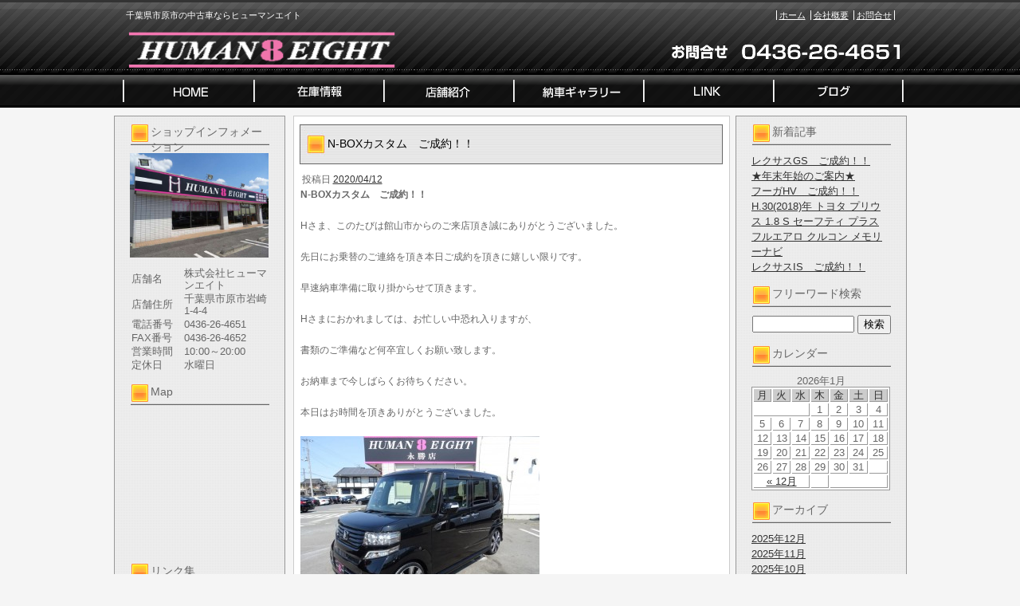

--- FILE ---
content_type: text/html; charset=UTF-8
request_url: https://www.human8eight.com/archives/56731
body_size: 28939
content:
<!DOCTYPE html PUBLIC "-//W3C//DTD XHTML 1.0 Transitional//EN" "http://www.w3.org/TR/xhtml1/DTD/xhtml1-transitional.dtd">
<html xmlns="http://www.w3.org/1999/xhtml" lang="ja">
<head>
<meta http-equiv="Content-Type" content="text/html; charset=UTF-8" />


<title>N-BOXカスタム　ご成約！！ | 市原市の中古車 | ヒューマンエイト</title>
<link rel="pingback" href="https://www.human8eight.com/xmlrpc.php" />

<!-- All in One SEO Pack 2.2.7.5 by Michael Torbert of Semper Fi Web Design[255,299] -->
<link rel="canonical" href="https://www.human8eight.com/archives/56731" />
<!-- /all in one seo pack -->
<link rel="alternate" type="application/rss+xml" title="市原市の中古車 | ヒューマンエイト &raquo; フィード" href="https://www.human8eight.com/feed" />
<link rel="alternate" type="application/rss+xml" title="市原市の中古車 | ヒューマンエイト &raquo; コメントフィード" href="https://www.human8eight.com/comments/feed" />
<link rel="alternate" type="application/rss+xml" title="市原市の中古車 | ヒューマンエイト &raquo; N-BOXカスタム　ご成約！！ のコメントのフィード" href="https://www.human8eight.com/archives/56731/feed" />
		<script type="text/javascript">
			window._wpemojiSettings = {"baseUrl":"https:\/\/s.w.org\/images\/core\/emoji\/72x72\/","ext":".png","source":{"concatemoji":"https:\/\/www.human8eight.com\/wp-includes\/js\/wp-emoji-release.min.js?ver=4.3.1"}};
			!function(a,b,c){function d(a){var c=b.createElement("canvas"),d=c.getContext&&c.getContext("2d");return d&&d.fillText?(d.textBaseline="top",d.font="600 32px Arial","flag"===a?(d.fillText(String.fromCharCode(55356,56812,55356,56807),0,0),c.toDataURL().length>3e3):(d.fillText(String.fromCharCode(55357,56835),0,0),0!==d.getImageData(16,16,1,1).data[0])):!1}function e(a){var c=b.createElement("script");c.src=a,c.type="text/javascript",b.getElementsByTagName("head")[0].appendChild(c)}var f,g;c.supports={simple:d("simple"),flag:d("flag")},c.DOMReady=!1,c.readyCallback=function(){c.DOMReady=!0},c.supports.simple&&c.supports.flag||(g=function(){c.readyCallback()},b.addEventListener?(b.addEventListener("DOMContentLoaded",g,!1),a.addEventListener("load",g,!1)):(a.attachEvent("onload",g),b.attachEvent("onreadystatechange",function(){"complete"===b.readyState&&c.readyCallback()})),f=c.source||{},f.concatemoji?e(f.concatemoji):f.wpemoji&&f.twemoji&&(e(f.twemoji),e(f.wpemoji)))}(window,document,window._wpemojiSettings);
		</script>
		<style type="text/css">
img.wp-smiley,
img.emoji {
	display: inline !important;
	border: none !important;
	box-shadow: none !important;
	height: 1em !important;
	width: 1em !important;
	margin: 0 .07em !important;
	vertical-align: -0.1em !important;
	background: none !important;
	padding: 0 !important;
}
</style>
<link rel="EditURI" type="application/rsd+xml" title="RSD" href="https://www.human8eight.com/xmlrpc.php?rsd" />
<link rel="wlwmanifest" type="application/wlwmanifest+xml" href="https://www.human8eight.com/wp-includes/wlwmanifest.xml" /> 
<link rel='prev' title='MPV　納車！！' href='https://www.human8eight.com/archives/56716' />
<link rel='next' title='クラウンマジェスタ　ご成約！！' href='https://www.human8eight.com/archives/56741' />
<meta name="generator" content="WordPress 4.3.1" />
<link rel='shortlink' href='https://www.human8eight.com/?p=56731' />
<link rel="alternate" media="handheld" type="text/html" href="https://www.human8eight.com/archives/56731" />
<link rel="stylesheet" type="text/css" href="https://www.human8eight.com/wp-content/themes/template_3column/css/basic.css" media="all" />
<link rel="stylesheet" type="text/css" href="https://www.human8eight.com/wp-content/themes/template_3column/css/headfoot.css" media="all" />
<link rel="stylesheet" type="text/css" href="https://www.human8eight.com/wp-content/themes/template_3column/css/main.css" media="all" />
<link rel="stylesheet" type="text/css" href="https://www.human8eight.com/wp-content/themes/template_3column/css/color.css" media="all" />
<script src="https://www.human8eight.com/wp-content/themes/template_3column/Scripts/swf2js.js" type="text/javascript"></script>
</head>

<body>
<div id="Container">
<!-- ヘッダースペース -->
<div id="HEADspc">
  <div id="header">
    <div class="headtxtbox clearfix">
      <p class="heardleftp">
        千葉県市原市の中古車ならヒューマンエイト      </p>
      <ul class="rightsubnavi">
        <li><a href="https://www.human8eight.com">ホーム</a></li>
        <li><a href="https://www.human8eight.com/tenpo/">会社概要</a></li>
        <li class="Lastline"><a href="mailto:human8eight.1@tbz.t-com.ne.jp">お問合せ</a></li>
      </ul>
    </div>
    <!-- //end headtxtbox -->
    <h1><a href="https://www.human8eight.com/index.php"><img src="https://www.human8eight.com/wp-content/themes/template_3column/images/header/logo.png" alt="市原市の中古車 | ヒューマンエイト" width="421" height="56" /></a></h1>
    <p id="fulltel"><img src="https://www.human8eight.com/wp-content/themes/template_3column/images/header/telephone.png" alt="0436-26-4651" width="307" height="56" /></p>
  </div>
  <!-- //end header -->
  <ul id="MAINNAVI">
    <li><a href="https://www.human8eight.com/index.php"><img src="https://www.human8eight.com/wp-content/themes/template_3column/images/header/header_menu01.png" width="176" height="43" alt="ホーム" /></a></li>
    <li><a href="https://www.human8eight.com/zaiko"><img src="https://www.human8eight.com/wp-content/themes/template_3column/images/header/header_menu02.png" width="162" height="43" alt="在庫情報" /></a></li>
    <li><a href="https://www.human8eight.com/tenpo"><img src="https://www.human8eight.com/wp-content/themes/template_3column/images/header/header_menu03.png" width="164" height="43" alt="店舗紹介" /></a></li>
    <li><a href="https://www.human8eight.com/archives/category/nousya"><img src="https://www.human8eight.com/wp-content/themes/template_3column/images/header/header_menu04.png" width="161" height="43" alt="納車ギャラリー" /></a></li>
    <li><a href="https://www.human8eight.com/link"><img src="https://www.human8eight.com/wp-content/themes/template_3column/images/header/header_menu05.png" width="165" height="43" alt="Link" /></a></li>
    <li><a href="https://www.human8eight.com/archives/category/blog"><img src="https://www.human8eight.com/wp-content/themes/template_3column/images/header/header_menu06.png" width="167" height="43" alt="ブログ" /></a></li>
  </ul>
</div>
<!-- //end HEADspc --> 
<!-- /ヘッダースペース --> 
 <!-- ボディスペース -->
<div id="BODYspc">
<div id="leftconts">
		<div id="primary" class="widget-area heightLine" role="complementary">

<div id="contentsbox"><div class="contenttitle"><h3>ショップインフォメーション</h3>			<div class="textwidget"><img src="/wp-content/themes/images/shop_s.jpg" id="columnshopimg" width="174" height="131" alt="株式会社ヒューマンエイト
店舗画像" />
<table width="174">
  <tr>
    <th width="64">店舗名</th>
    <td>株式会社ヒューマンエイト</td>
  </tr>
  <tr>
    <th>店舗住所</th>
    <td>千葉県市原市岩崎1-4-4</td>
  </tr>
  <tr>
    <th>電話番号</th>
    <td>0436-26-4651</td>
  </tr>
  <tr>
    <th>FAX番号</th>
    <td>0436-26-4652</td>
  </tr>
  <tr>
    <th>営業時間</th>
    <td>10:00～20:00</td>
  </tr>
  <tr>
    <th>定休日</th>
    <td>水曜日</td>
  </tr>
</table></div>
		</div></div><div id="contentsbox"><div class="contenttitle"><h3>Map</h3>			<div class="textwidget"><iframe src="https://www.google.com/maps/embed?pb=!1m18!1m12!1m3!1d1930.8154460809317!2d140.0728462816801!3d35.523274616404166!2m3!1f0!2f0!3f0!3m2!1i1024!2i768!4f13.1!3m3!1m2!1s0x60229c24b52f55e1%3A0x51d84e45a4e44c60!2z44CSMjkwLTAwNDcg5Y2D6JGJ55yM5biC5Y6f5biC5bKp5bSO77yR5LiB55uu77yU4oiS77yU!5e0!3m2!1sja!2sjp!4v1495623677459" width="174" height="174" frameborder="0" style="border:0" allowfullscreen></iframe></div>
		</div></div><div id="linkcat-5"><div class="contenttitle"><h3>リンク集</h3>
	<ul class='xoxo blogroll'>
<li><a href="https://www.carsensor.net/shop/chiba/306958001/" target="_blank">お得・納得！中古車探しカーセンサーnet</a></li>
<li><a href="http://www.kurumaerabi.com/store/info/13916/" target="_blank">リアルタイム中古車情報!車選び.com</a></li>
<li><a href="http://www.goo-net.com/usedcar_shop/0504832/" target="_blank">中古車販売店情報のGoo-net</a></li>

	</ul>
</div></div>
		</div><!-- #primary .widget-area -->
</div>

<div id="Rightconts">
		<div id="secondary" class="widget-area heightLine" role="complementary">

						<div id="contentsbox"><div class="contenttitle">		<h3>新着記事</h3>		<ul>
					<li>
				<a href="https://www.human8eight.com/archives/107256">レクサスGS　ご成約！！</a>
						</li>
					<li>
				<a href="https://www.human8eight.com/archives/107241">★年末年始のご案内★</a>
						</li>
					<li>
				<a href="https://www.human8eight.com/archives/107226">フーガHV　ご成約！！</a>
						</li>
					<li>
				<a href="https://www.human8eight.com/archives/107171">H.30(2018)年  トヨタ  プリウス  1.8 S セーフティ プラス  フルエアロ クルコン メモリーナビ</a>
						</li>
					<li>
				<a href="https://www.human8eight.com/archives/107151">レクサスIS　ご成約！！</a>
						</li>
				</ul>
		</div></div><div id="contentsbox"><div class="contenttitle"><h3>フリーワード検索</h3><form role="search" method="get" id="searchform" class="searchform" action="https://www.human8eight.com/">
				<div>
					<label class="screen-reader-text" for="s">検索:</label>
					<input type="text" value="" name="s" id="s" />
					<input type="submit" id="searchsubmit" value="検索" />
				</div>
			</form></div></div><div id="contentsbox"><div class="contenttitle"><h3>カレンダー</h3><div id="calendar_wrap"><table id="wp-calendar">
	<caption>2026年1月</caption>
	<thead>
	<tr>
		<th scope="col" title="月曜日">月</th>
		<th scope="col" title="火曜日">火</th>
		<th scope="col" title="水曜日">水</th>
		<th scope="col" title="木曜日">木</th>
		<th scope="col" title="金曜日">金</th>
		<th scope="col" title="土曜日">土</th>
		<th scope="col" title="日曜日">日</th>
	</tr>
	</thead>

	<tfoot>
	<tr>
		<td colspan="3" id="prev"><a href="https://www.human8eight.com/archives/date/2025/12">&laquo; 12月</a></td>
		<td class="pad">&nbsp;</td>
		<td colspan="3" id="next" class="pad">&nbsp;</td>
	</tr>
	</tfoot>

	<tbody>
	<tr>
		<td colspan="3" class="pad">&nbsp;</td><td>1</td><td>2</td><td>3</td><td>4</td>
	</tr>
	<tr>
		<td>5</td><td>6</td><td>7</td><td>8</td><td>9</td><td id="today">10</td><td>11</td>
	</tr>
	<tr>
		<td>12</td><td>13</td><td>14</td><td>15</td><td>16</td><td>17</td><td>18</td>
	</tr>
	<tr>
		<td>19</td><td>20</td><td>21</td><td>22</td><td>23</td><td>24</td><td>25</td>
	</tr>
	<tr>
		<td>26</td><td>27</td><td>28</td><td>29</td><td>30</td><td>31</td>
		<td class="pad" colspan="1">&nbsp;</td>
	</tr>
	</tbody>
	</table></div></div></div><div id="contentsbox"><div class="contenttitle"><h3>アーカイブ</h3>		<ul>
	<li><a href='https://www.human8eight.com/archives/date/2025/12'>2025年12月</a></li>
	<li><a href='https://www.human8eight.com/archives/date/2025/11'>2025年11月</a></li>
	<li><a href='https://www.human8eight.com/archives/date/2025/10'>2025年10月</a></li>
	<li><a href='https://www.human8eight.com/archives/date/2025/09'>2025年9月</a></li>
	<li><a href='https://www.human8eight.com/archives/date/2025/08'>2025年8月</a></li>
	<li><a href='https://www.human8eight.com/archives/date/2025/07'>2025年7月</a></li>
	<li><a href='https://www.human8eight.com/archives/date/2025/06'>2025年6月</a></li>
	<li><a href='https://www.human8eight.com/archives/date/2025/05'>2025年5月</a></li>
	<li><a href='https://www.human8eight.com/archives/date/2025/04'>2025年4月</a></li>
	<li><a href='https://www.human8eight.com/archives/date/2025/03'>2025年3月</a></li>
	<li><a href='https://www.human8eight.com/archives/date/2025/02'>2025年2月</a></li>
	<li><a href='https://www.human8eight.com/archives/date/2025/01'>2025年1月</a></li>
	<li><a href='https://www.human8eight.com/archives/date/2024/12'>2024年12月</a></li>
	<li><a href='https://www.human8eight.com/archives/date/2024/11'>2024年11月</a></li>
	<li><a href='https://www.human8eight.com/archives/date/2024/10'>2024年10月</a></li>
	<li><a href='https://www.human8eight.com/archives/date/2024/09'>2024年9月</a></li>
	<li><a href='https://www.human8eight.com/archives/date/2024/08'>2024年8月</a></li>
	<li><a href='https://www.human8eight.com/archives/date/2024/07'>2024年7月</a></li>
	<li><a href='https://www.human8eight.com/archives/date/2024/06'>2024年6月</a></li>
	<li><a href='https://www.human8eight.com/archives/date/2024/05'>2024年5月</a></li>
	<li><a href='https://www.human8eight.com/archives/date/2024/04'>2024年4月</a></li>
	<li><a href='https://www.human8eight.com/archives/date/2024/03'>2024年3月</a></li>
	<li><a href='https://www.human8eight.com/archives/date/2024/02'>2024年2月</a></li>
	<li><a href='https://www.human8eight.com/archives/date/2024/01'>2024年1月</a></li>
	<li><a href='https://www.human8eight.com/archives/date/2023/12'>2023年12月</a></li>
	<li><a href='https://www.human8eight.com/archives/date/2023/11'>2023年11月</a></li>
	<li><a href='https://www.human8eight.com/archives/date/2023/10'>2023年10月</a></li>
	<li><a href='https://www.human8eight.com/archives/date/2023/09'>2023年9月</a></li>
	<li><a href='https://www.human8eight.com/archives/date/2023/08'>2023年8月</a></li>
	<li><a href='https://www.human8eight.com/archives/date/2023/07'>2023年7月</a></li>
	<li><a href='https://www.human8eight.com/archives/date/2023/06'>2023年6月</a></li>
	<li><a href='https://www.human8eight.com/archives/date/2023/05'>2023年5月</a></li>
	<li><a href='https://www.human8eight.com/archives/date/2023/04'>2023年4月</a></li>
	<li><a href='https://www.human8eight.com/archives/date/2023/03'>2023年3月</a></li>
	<li><a href='https://www.human8eight.com/archives/date/2023/02'>2023年2月</a></li>
	<li><a href='https://www.human8eight.com/archives/date/2023/01'>2023年1月</a></li>
	<li><a href='https://www.human8eight.com/archives/date/2022/12'>2022年12月</a></li>
	<li><a href='https://www.human8eight.com/archives/date/2022/11'>2022年11月</a></li>
	<li><a href='https://www.human8eight.com/archives/date/2022/10'>2022年10月</a></li>
	<li><a href='https://www.human8eight.com/archives/date/2022/09'>2022年9月</a></li>
	<li><a href='https://www.human8eight.com/archives/date/2022/08'>2022年8月</a></li>
	<li><a href='https://www.human8eight.com/archives/date/2022/07'>2022年7月</a></li>
	<li><a href='https://www.human8eight.com/archives/date/2022/06'>2022年6月</a></li>
	<li><a href='https://www.human8eight.com/archives/date/2022/05'>2022年5月</a></li>
	<li><a href='https://www.human8eight.com/archives/date/2022/04'>2022年4月</a></li>
	<li><a href='https://www.human8eight.com/archives/date/2022/03'>2022年3月</a></li>
	<li><a href='https://www.human8eight.com/archives/date/2022/02'>2022年2月</a></li>
	<li><a href='https://www.human8eight.com/archives/date/2022/01'>2022年1月</a></li>
	<li><a href='https://www.human8eight.com/archives/date/2021/12'>2021年12月</a></li>
	<li><a href='https://www.human8eight.com/archives/date/2021/11'>2021年11月</a></li>
	<li><a href='https://www.human8eight.com/archives/date/2021/10'>2021年10月</a></li>
	<li><a href='https://www.human8eight.com/archives/date/2021/09'>2021年9月</a></li>
	<li><a href='https://www.human8eight.com/archives/date/2021/08'>2021年8月</a></li>
	<li><a href='https://www.human8eight.com/archives/date/2021/07'>2021年7月</a></li>
	<li><a href='https://www.human8eight.com/archives/date/2021/06'>2021年6月</a></li>
	<li><a href='https://www.human8eight.com/archives/date/2021/05'>2021年5月</a></li>
	<li><a href='https://www.human8eight.com/archives/date/2021/04'>2021年4月</a></li>
	<li><a href='https://www.human8eight.com/archives/date/2021/03'>2021年3月</a></li>
	<li><a href='https://www.human8eight.com/archives/date/2021/02'>2021年2月</a></li>
	<li><a href='https://www.human8eight.com/archives/date/2021/01'>2021年1月</a></li>
	<li><a href='https://www.human8eight.com/archives/date/2020/12'>2020年12月</a></li>
	<li><a href='https://www.human8eight.com/archives/date/2020/11'>2020年11月</a></li>
	<li><a href='https://www.human8eight.com/archives/date/2020/10'>2020年10月</a></li>
	<li><a href='https://www.human8eight.com/archives/date/2020/09'>2020年9月</a></li>
	<li><a href='https://www.human8eight.com/archives/date/2020/08'>2020年8月</a></li>
	<li><a href='https://www.human8eight.com/archives/date/2020/07'>2020年7月</a></li>
	<li><a href='https://www.human8eight.com/archives/date/2020/06'>2020年6月</a></li>
	<li><a href='https://www.human8eight.com/archives/date/2020/05'>2020年5月</a></li>
	<li><a href='https://www.human8eight.com/archives/date/2020/04'>2020年4月</a></li>
	<li><a href='https://www.human8eight.com/archives/date/2020/03'>2020年3月</a></li>
	<li><a href='https://www.human8eight.com/archives/date/2020/02'>2020年2月</a></li>
	<li><a href='https://www.human8eight.com/archives/date/2020/01'>2020年1月</a></li>
	<li><a href='https://www.human8eight.com/archives/date/2019/12'>2019年12月</a></li>
	<li><a href='https://www.human8eight.com/archives/date/2019/11'>2019年11月</a></li>
	<li><a href='https://www.human8eight.com/archives/date/2019/10'>2019年10月</a></li>
	<li><a href='https://www.human8eight.com/archives/date/2019/09'>2019年9月</a></li>
	<li><a href='https://www.human8eight.com/archives/date/2019/08'>2019年8月</a></li>
	<li><a href='https://www.human8eight.com/archives/date/2019/07'>2019年7月</a></li>
	<li><a href='https://www.human8eight.com/archives/date/2019/06'>2019年6月</a></li>
	<li><a href='https://www.human8eight.com/archives/date/2019/05'>2019年5月</a></li>
	<li><a href='https://www.human8eight.com/archives/date/2019/04'>2019年4月</a></li>
	<li><a href='https://www.human8eight.com/archives/date/2019/03'>2019年3月</a></li>
	<li><a href='https://www.human8eight.com/archives/date/2019/02'>2019年2月</a></li>
	<li><a href='https://www.human8eight.com/archives/date/2019/01'>2019年1月</a></li>
	<li><a href='https://www.human8eight.com/archives/date/2018/12'>2018年12月</a></li>
	<li><a href='https://www.human8eight.com/archives/date/2018/11'>2018年11月</a></li>
	<li><a href='https://www.human8eight.com/archives/date/2018/10'>2018年10月</a></li>
	<li><a href='https://www.human8eight.com/archives/date/2018/09'>2018年9月</a></li>
	<li><a href='https://www.human8eight.com/archives/date/2018/08'>2018年8月</a></li>
	<li><a href='https://www.human8eight.com/archives/date/2018/07'>2018年7月</a></li>
	<li><a href='https://www.human8eight.com/archives/date/2018/06'>2018年6月</a></li>
	<li><a href='https://www.human8eight.com/archives/date/2018/05'>2018年5月</a></li>
	<li><a href='https://www.human8eight.com/archives/date/2018/04'>2018年4月</a></li>
	<li><a href='https://www.human8eight.com/archives/date/2018/03'>2018年3月</a></li>
	<li><a href='https://www.human8eight.com/archives/date/2018/02'>2018年2月</a></li>
	<li><a href='https://www.human8eight.com/archives/date/2018/01'>2018年1月</a></li>
	<li><a href='https://www.human8eight.com/archives/date/2017/12'>2017年12月</a></li>
	<li><a href='https://www.human8eight.com/archives/date/2017/11'>2017年11月</a></li>
	<li><a href='https://www.human8eight.com/archives/date/2017/10'>2017年10月</a></li>
	<li><a href='https://www.human8eight.com/archives/date/2017/09'>2017年9月</a></li>
	<li><a href='https://www.human8eight.com/archives/date/2017/08'>2017年8月</a></li>
	<li><a href='https://www.human8eight.com/archives/date/2017/07'>2017年7月</a></li>
	<li><a href='https://www.human8eight.com/archives/date/2017/06'>2017年6月</a></li>
	<li><a href='https://www.human8eight.com/archives/date/2017/05'>2017年5月</a></li>
	<li><a href='https://www.human8eight.com/archives/date/2017/04'>2017年4月</a></li>
	<li><a href='https://www.human8eight.com/archives/date/2017/03'>2017年3月</a></li>
	<li><a href='https://www.human8eight.com/archives/date/2017/02'>2017年2月</a></li>
	<li><a href='https://www.human8eight.com/archives/date/2017/01'>2017年1月</a></li>
	<li><a href='https://www.human8eight.com/archives/date/2016/12'>2016年12月</a></li>
	<li><a href='https://www.human8eight.com/archives/date/2016/11'>2016年11月</a></li>
	<li><a href='https://www.human8eight.com/archives/date/2016/10'>2016年10月</a></li>
	<li><a href='https://www.human8eight.com/archives/date/2016/09'>2016年9月</a></li>
	<li><a href='https://www.human8eight.com/archives/date/2016/08'>2016年8月</a></li>
	<li><a href='https://www.human8eight.com/archives/date/2016/07'>2016年7月</a></li>
	<li><a href='https://www.human8eight.com/archives/date/2016/06'>2016年6月</a></li>
	<li><a href='https://www.human8eight.com/archives/date/2016/05'>2016年5月</a></li>
	<li><a href='https://www.human8eight.com/archives/date/2016/04'>2016年4月</a></li>
	<li><a href='https://www.human8eight.com/archives/date/2016/03'>2016年3月</a></li>
	<li><a href='https://www.human8eight.com/archives/date/2016/02'>2016年2月</a></li>
	<li><a href='https://www.human8eight.com/archives/date/2016/01'>2016年1月</a></li>
	<li><a href='https://www.human8eight.com/archives/date/2015/12'>2015年12月</a></li>
	<li><a href='https://www.human8eight.com/archives/date/2015/11'>2015年11月</a></li>
	<li><a href='https://www.human8eight.com/archives/date/2015/10'>2015年10月</a></li>
	<li><a href='https://www.human8eight.com/archives/date/2015/09'>2015年9月</a></li>
	<li><a href='https://www.human8eight.com/archives/date/2015/08'>2015年8月</a></li>
	<li><a href='https://www.human8eight.com/archives/date/2015/07'>2015年7月</a></li>
	<li><a href='https://www.human8eight.com/archives/date/2015/06'>2015年6月</a></li>
	<li><a href='https://www.human8eight.com/archives/date/2015/05'>2015年5月</a></li>
	<li><a href='https://www.human8eight.com/archives/date/2015/04'>2015年4月</a></li>
	<li><a href='https://www.human8eight.com/archives/date/2015/03'>2015年3月</a></li>
	<li><a href='https://www.human8eight.com/archives/date/2015/02'>2015年2月</a></li>
	<li><a href='https://www.human8eight.com/archives/date/2015/01'>2015年1月</a></li>
	<li><a href='https://www.human8eight.com/archives/date/2014/12'>2014年12月</a></li>
	<li><a href='https://www.human8eight.com/archives/date/2014/11'>2014年11月</a></li>
	<li><a href='https://www.human8eight.com/archives/date/2014/10'>2014年10月</a></li>
	<li><a href='https://www.human8eight.com/archives/date/2014/09'>2014年9月</a></li>
	<li><a href='https://www.human8eight.com/archives/date/2014/08'>2014年8月</a></li>
	<li><a href='https://www.human8eight.com/archives/date/2014/07'>2014年7月</a></li>
	<li><a href='https://www.human8eight.com/archives/date/2014/06'>2014年6月</a></li>
	<li><a href='https://www.human8eight.com/archives/date/2014/05'>2014年5月</a></li>
	<li><a href='https://www.human8eight.com/archives/date/2014/04'>2014年4月</a></li>
	<li><a href='https://www.human8eight.com/archives/date/2014/03'>2014年3月</a></li>
	<li><a href='https://www.human8eight.com/archives/date/2014/02'>2014年2月</a></li>
	<li><a href='https://www.human8eight.com/archives/date/2014/01'>2014年1月</a></li>
	<li><a href='https://www.human8eight.com/archives/date/2013/12'>2013年12月</a></li>
	<li><a href='https://www.human8eight.com/archives/date/2013/11'>2013年11月</a></li>
	<li><a href='https://www.human8eight.com/archives/date/2013/10'>2013年10月</a></li>
	<li><a href='https://www.human8eight.com/archives/date/2013/09'>2013年9月</a></li>
	<li><a href='https://www.human8eight.com/archives/date/2013/08'>2013年8月</a></li>
	<li><a href='https://www.human8eight.com/archives/date/2013/07'>2013年7月</a></li>
		</ul>
</div></div>		</div><!-- #secondary .widget-area -->
</div>
 
<div id="centermain">
<div id="main">

				<div id="post-56731" class="post-56731 post type-post status-publish format-standard has-post-thumbnail hentry category-23 category-blog">
                <div class="Maintitle">
					<h3>N-BOXカスタム　ご成約！！</h3>
</div>
					<div class="entry-meta">
						<span class="meta-prep meta-prep-author">投稿日</span> <a href="https://www.human8eight.com/archives/56731" title="6:51 PM" rel="bookmark"><span class="entry-date">2020/04/12</span></a> 					</div><!-- .entry-meta -->

					<div class="entry-content">
						<p><strong>N-BOXカスタム　ご成約！！</strong></p>
<p>Hさま、このたびは館山市からのご来店頂き誠にありがとうございました。</p>
<p>先日にお乗替のご連絡を頂き本日ご成約を頂きに嬉しい限りです。</p>
<p>早速納車準備に取り掛からせて頂きます。</p>
<p>Hさまにおかれましては、お忙しい中恐れ入りますが、</p>
<p>書類のご準備など何卒宜しくお願い致します。</p>
<p>お納車まで今しばらくお待ちください。</p>
<p>本日はお時間を頂きありがとうございました。</p>
<p><a href="https://www.human8eight.com/wp-content/uploads/2020/04/s13916-962-01.jpg"><img src="https://www.human8eight.com/wp-content/uploads/2020/04/s13916-962-01-300x225.jpg" alt="s13916-962-0.jpg" width="300" height="225" class="alignnone size-medium wp-image-56386" /></a></p>
											</div><!-- .entry-content -->


					<!--<div class="entry-utility">
						This entry was posted in <a href="https://www.human8eight.com/archives/category/%e3%81%94%e6%88%90%e7%b4%84%e9%80%9f%e5%a0%b1" rel="category tag">ご成約速報</a>, <a href="https://www.human8eight.com/archives/category/blog" rel="category tag">ブログ</a>. Bookmark the <a href="https://www.human8eight.com/archives/56731" title="Permalink to N-BOXカスタム　ご成約！！" rel="bookmark">permalink</a>.					</div>-->
                    <!-- .entry-utility -->
				</div><!-- #post-## -->

			<div id="comments">


						<div id="respond" class="comment-respond">
				<h3 id="reply-title" class="comment-reply-title">コメントを残す <small><a rel="nofollow" id="cancel-comment-reply-link" href="/archives/56731#respond" style="display:none;">コメントをキャンセル</a></small></h3>
									<form action="https://www.human8eight.com/wp-comments-post.php" method="post" id="commentform" class="comment-form">
																			<p class="comment-notes"><span id="email-notes">メールアドレスが公開されることはありません。</span> <span class="required">*</span> が付いている欄は必須項目です</p>							<p class="comment-form-author"><label for="author">名前 <span class="required">*</span></label> <input id="author" name="author" type="text" value="" size="30" aria-required='true' required='required' /></p>
<p class="comment-form-email"><label for="email">メールアドレス <span class="required">*</span></label> <input id="email" name="email" type="text" value="" size="30" aria-describedby="email-notes" aria-required='true' required='required' /></p>
<p class="comment-form-url"><label for="url">ウェブサイト</label> <input id="url" name="url" type="text" value="" size="30" /></p>
												<p class="comment-form-comment"><label for="comment">コメント</label> <textarea id="comment" name="comment" cols="45" rows="8"  aria-required="true" required="required"></textarea></p>						
						<p class="form-submit"><input name="submit" type="submit" id="submit" class="submit" value="コメントを送信" /> <input type='hidden' name='comment_post_ID' value='56731' id='comment_post_ID' />
<input type='hidden' name='comment_parent' id='comment_parent' value='0' />
</p><p style="display: none;"><input type="hidden" id="akismet_comment_nonce" name="akismet_comment_nonce" value="0808a64106" /></p><p style="display: none;"><input type="hidden" id="ak_js" name="ak_js" value="27"/></p>					</form>
							</div><!-- #respond -->
			</div><!-- #comments -->
</div>
</div>



</div>
<!-- /ボディスペース -->


<div id="FOOTspc">
  <address>
  &copy; 株式会社ヒューマンエイト All Rights Reserved.
  </address>
  <ul class="footer">
    <li>〒290-0047　千葉県市原市岩崎1-4-4　TEL：0436-26-4651</li>
    <li><a href="https://www.human8eight.com/tenpo/">会社概要</a></li>
    <li><a href="mailto:human8eight.1@tbz.t-com.ne.jp">お問合せ</a></li>
  </ul>
</div>
<!-- /フッタースペース -->

</div>
<!-- /最外部コンテナ -->

</body></html>

--- FILE ---
content_type: text/css
request_url: https://www.human8eight.com/wp-content/themes/template_3column/css/main.css
body_size: 7158
content:
@charset "UTF-8";
/* CSS Document */

/*3カラム設定*/
#Rightconts {
	background:url(../images/parts/partsap.gif) repeat-y left top;
	width:213px;
	float:right;
	margin-top:10px;
	padding-top:10px;
	border:1px solid #999;
}
#leftconts {
	background:url(../images/parts/partsap.gif) repeat-y left top;
	width:213px;
	float:left;
	margin-right:10px;
	margin-top:10px;
	padding-top:10px;
	border:1px solid #999;
	padding-bottom:10px;
}
#centermain {
	width:548px;
	float:left;
	margin-top:10px;
}
#centermain #main {
	overflow:hidden;
	padding-bottom:10px;
}
#centermain #main ul.LIST {
	width:531px;
	list-style:none;
	margin-left:10px;
}
#main ul.LIST li {
	width:101px;
	float:left;
	display:inline;
	margin-right:5px;
}
#centermain #main ul.LIST2 {
	width:531px;
	padding-left:10px;
	padding-right:10px;
	margin-bottom:10px;
}
#main ul.LIST2 li.BOX {
	width:100%;
	border-bottom:1px dotted #CCCCCC;
	margin-bottom:5px;
	padding-bottom:5px;
	display:block;
	overflow:hidden;
}
#main ul.LIST2 li.BOX .IMGPhoto {
	width:101px;
	float:left;
}
#main ul.LIST2 li.BOX .TXT {
	width:415px;
	float:right;
	text-align:left;
	font-size:12px;
}
#main ul.LIST2 li.BOX .TXT h4 {
	font-size:13px;
}
#main ul.LIST2 li .post {
	border-bottom:1px dotted #CCCCCC;
	margin-bottom:5px;
	padding-bottom:5px;
	overflow:hidden;
}
#main ul.LIST2 li .post a img {
	width:101px;
	float:left;
}
#main ul.LIST2 li .post h2.entry-title {
	font-size:14px;
	text-align:left;
	margin-bottom:5px;
	width:415px;
	float:right;
}
#main ul.LIST2 li .post .entry-summary {
	font-size:12px;
	text-align:left;
	width:415px;
	float:right;
}
/*共通設定*/ 
#contentsbox {
	width:201px;
	margin:0 auto 15px;
}
#contentsbox h3 {
	background:url(../images/parts/sidebarback.png) no-repeat left top;
	width:149px;
	height:26px;
	display:block;
	margin-left:14px;
	margin-bottom:10px;
	font-size:14px;
	font-weight:normal;
	padding-left:25px;
}
#contentsbox .textwidget {
	width:174px;
	margin:0 auto;
}
#contentsbox ul {
	width:174px;
	margin:0 auto;
}
#contentsbox .textwidget img {
	margin:0 auto;
}
/*センター設定*/
#main {
	width:546px;
	border:1px solid #CCCCCC;
	background-color:#FFFFFF;
	margin-bottom:15px;
}
#main .Maintitle {
	background:url(../images/parts/title_back2column.jpg) no-repeat left top;
	width:531px;
	height:50px;
	margin:10px auto 10px;
}
#main .Maintitle h3 {
	font-size:14px;
	float:left;
	color:#000000;
	margin-top:15px;
	margin-left:35px;
}
#main .Maintitle a.BUTKIJI {
	background:url(../images/parts/button01.jpg) no-repeat right top;
	width:202px;
	height:23px;
	display:block;
	font-size:12px;
	text-align:center;
	color:#000000;
	font-weight:normal;
	text-decoration:none;
	float:right;
	margin-right:10px;
	margin-top:10px;
	padding-top:5px;
}
#main ul.YOKO {
	width:531px;
	margin-left:9px;
	overflow:hidden;
}
#main ul.YOKO li {
	width:102px;
	float:left;
	margin-right:4px;
}
#main ul.YOKO li.MGOFF {
	margin-right:0;
}
#main ul.YOKO li .PhotoG {
	margin-bottom:5px;
}
#main ul.TATE {
	width:96%;
	font-size:12px;
	text-align:left;
	margin-left:10px;
	margin-right:10px;
	overflow:hidden;
}
#main ul.TATE li.BLOGBOX {
	display:block;
	overflow:hidden;
	margin-bottom:5px;
	padding-bottom:5px;
	border-bottom:1px dotted #CCCCCC;
}
#main ul.TATE .IMGPhoto {
	float:left;
	width:102px;
	margin-right:10px;
}
#main ul.TATE .BLOGtxt {
	width:410px;
	float:right;
}
#main ul.TATE .BLOGtxt p {
	font-size:12px;
	text-align:left;
}
#main .entry-content p {
	font-size:12px;
	text-align:left;
}
/*フルサイズメイン*/
#fullmain {
	border:1px solid #CCCCCC;
	background-color:#FFFFFF;
	width:993px;
	margin-bottom:15px;
	margin-top:10px;
}
#fullmain .fullmaintitle {
	background: url(../images/parts/title_back1column.jpg) no-repeat;
	height: 50px;
	margin: 10px auto;
	width: 953px;
}
#fullmain .fullmaintitle h3 {
	font-size:16px;
	text-align:left;
	color:#000000;
	font-weight:normal;
	padding-left:34px;
	padding-top:12px;
}
#fullmain .fullbox {
	width:953px;
	margin:0 auto 10px auto;
}
/*中ページ設定*/
#centermain #main .entry-meta {
	width:531px;
	margin-left:10px;
	font-size:12px;
}
#centermain #main .entry-content {
	width:530px;
	margin:0 auto 10px auto;
	overflow:hidden;
}
/*会社概要*/
#SHOPBOX {
	width:530px;
	overflow:hidden;
	margin-bottom:10px;
}
#SHOPBOX .LEFTshopbox {
	width:250px;
	float:left;
}
#SHOPBOX .LEFTshopbox table.shop {
	width:240px;
	font-size:13px;
	text-align:left;
}
#SHOPBOX .LEFTshopbox table.shop th, #SHOPBOX .LEFTshopbox table.shop td {
	border-bottom:1px dotted #999;
	padding-bottom:5px;
	padding-top:5px;
}
#SHOPBOX .RIGHTshopbox {
	width:250px;
	float:right;
	margin-right:10px;
	margin-top:10px;
}
#CHATICOPY {
	font-size: 12px;
	font-weight: normal;
	margin-bottom: 20px;
	overflow: hidden;
	padding: 10px 5px 5px;
	text-align: left;
	width: 520px;
}
#CHATICOPY p {
	margin-bottom:10px;
}
/*コメント設定*/
#comments {
	width:100%;
}
#comments #respond {
	width:500px;
	margin:0 auto;
}
#respond h3#reply-title {
	font-size:16px;
	text-align:left;
	font-weight:bold;
	color:#000000;
	margin-bottom:15px;
	margin-top:15px;
}
#respond p.comment-notes {
	font-size:12px;
	text-align:left;
	margin-bottom:15px;
}
#respond p.comment-notes span.required, #respond p.comment-form-author span.required, #respond p.comment-form-email span.required {
	color:#FF0000;
}
#respond input#email, #respond input#url {
	width:250px;
}
#respond input#author {
	margin-left:73px;
	margin-bottom:10px;
}
#respond input#email {
	margin-left:20px;
	margin-bottom:10px;
}
#respond input#url {
	margin-left:44px;
	margin-bottom:10px;
}
#respond p.comment-form-comment label {
	vertical-align:top;
}
#respond textarea#comment {
	margin-left:70px;
}
#respond input#submit {
	font-size:14px;
	font-weight:bold;
	background-color:#333333;
	color:#FFFFFF;
	font-family:"ＭＳ Ｐゴシック", Osaka, "ヒラギノ角ゴ Pro W3";
	margin-top:10px;
	margin-bottom:10px;
}
/*----------------------------------------------------------ここから追加変更*/
/*ウィジェット_ショップインフォメーション*/
#contentsbox .textwidget img#columnshopimg {
	display:block;
	margin-bottom:10px;
}
/*ウィジェット_検索*/
form#searchform {
	margin-left:14px;
}
label.screen-reader-text {
	display:none;
}
input#s {
	width: 120px;
}
/*ウィジェット_リンク集*/
#linkcat-5 {
	width:201px;
	margin:0 auto 15px;
}
#linkcat-5 h3 {
	background:url(../images/parts/sidebarback.png) no-repeat left top;
	width:149px;
	height:26px;
	display:block;
	margin-left:14px;
	margin-bottom:10px;
	font-size:14px;
	font-weight:normal;
	padding-left:25px;
}
#linkcat-5 ul.xoxo {
	width:172px;
	margin-left:15px;
	font-size:12px;
	margin-bottom:10px;
}
/*ウィジェット_カレンダー*/
#calendar_wrap {
	width:174px;
	margin:0 auto;
}
table#wp-calendar {
	border:1px solid #999999;
	background-color:#FFFFFF;
	width:174px;
}
table#wp-calendar th, table#wp-calendar td {
	border-bottom:1px solid #999999;
	border-right:1px solid #999999;
	text-align:center;
	margin:0;
	padding:0;
}
table#wp-calendar th {
	background-color:#CCC;
	color:#333;
}
/*ウィジェット_rss*/
.rsswidget img {
    display: inline;
}

--- FILE ---
content_type: text/css
request_url: https://www.human8eight.com/wp-content/themes/template_3column/css/color.css
body_size: 611
content:
@charset "UTF-8";
/* CSS Document */

body {
	color:#666;
	background:#F5F5F5;
}
table, td, th {
	color:#666;
}
a:link {
	color:#333;
}
a:visited {
	color: #666;
}
a:hover {
	color:#900;
}
a:active {
	color:#999;
}
/* 店舗ページコメント背景 */
#CHATICOPY {
	background: #D4EAFC;
}
/* ヘッダ色 */
#header .headtxtbox p.heardleftp {
	color:#FFF;
}
#header .headtxtbox ul.rightsubnavi li {
	border-left:1px solid #FFF;
}
#header .headtxtbox ul.rightsubnavi li a {
	color:#FFF;
}
ul.rightsubnavi li.Lastline {
	border-right:1px solid #FFF;
}
/* フッタ色 */
#FOOTspc .footer li a {
	color:#666;
}
